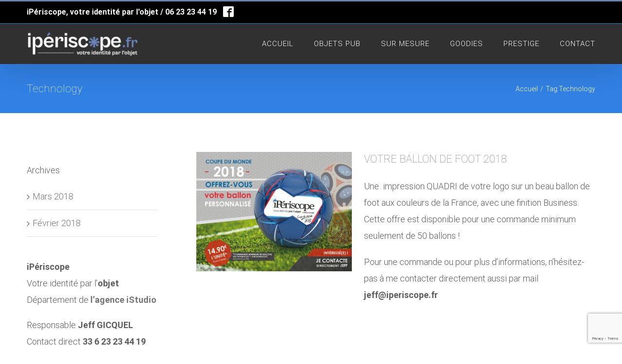

--- FILE ---
content_type: text/html; charset=utf-8
request_url: https://www.google.com/recaptcha/api2/anchor?ar=1&k=6LeX650cAAAAAKhR6RBTa7m-4obvKKf2OnY55i4d&co=aHR0cHM6Ly93d3cuaXBlcmlzY29wZS5mcjo0NDM.&hl=en&v=PoyoqOPhxBO7pBk68S4YbpHZ&size=invisible&anchor-ms=20000&execute-ms=30000&cb=36u0cosjlu9
body_size: 48777
content:
<!DOCTYPE HTML><html dir="ltr" lang="en"><head><meta http-equiv="Content-Type" content="text/html; charset=UTF-8">
<meta http-equiv="X-UA-Compatible" content="IE=edge">
<title>reCAPTCHA</title>
<style type="text/css">
/* cyrillic-ext */
@font-face {
  font-family: 'Roboto';
  font-style: normal;
  font-weight: 400;
  font-stretch: 100%;
  src: url(//fonts.gstatic.com/s/roboto/v48/KFO7CnqEu92Fr1ME7kSn66aGLdTylUAMa3GUBHMdazTgWw.woff2) format('woff2');
  unicode-range: U+0460-052F, U+1C80-1C8A, U+20B4, U+2DE0-2DFF, U+A640-A69F, U+FE2E-FE2F;
}
/* cyrillic */
@font-face {
  font-family: 'Roboto';
  font-style: normal;
  font-weight: 400;
  font-stretch: 100%;
  src: url(//fonts.gstatic.com/s/roboto/v48/KFO7CnqEu92Fr1ME7kSn66aGLdTylUAMa3iUBHMdazTgWw.woff2) format('woff2');
  unicode-range: U+0301, U+0400-045F, U+0490-0491, U+04B0-04B1, U+2116;
}
/* greek-ext */
@font-face {
  font-family: 'Roboto';
  font-style: normal;
  font-weight: 400;
  font-stretch: 100%;
  src: url(//fonts.gstatic.com/s/roboto/v48/KFO7CnqEu92Fr1ME7kSn66aGLdTylUAMa3CUBHMdazTgWw.woff2) format('woff2');
  unicode-range: U+1F00-1FFF;
}
/* greek */
@font-face {
  font-family: 'Roboto';
  font-style: normal;
  font-weight: 400;
  font-stretch: 100%;
  src: url(//fonts.gstatic.com/s/roboto/v48/KFO7CnqEu92Fr1ME7kSn66aGLdTylUAMa3-UBHMdazTgWw.woff2) format('woff2');
  unicode-range: U+0370-0377, U+037A-037F, U+0384-038A, U+038C, U+038E-03A1, U+03A3-03FF;
}
/* math */
@font-face {
  font-family: 'Roboto';
  font-style: normal;
  font-weight: 400;
  font-stretch: 100%;
  src: url(//fonts.gstatic.com/s/roboto/v48/KFO7CnqEu92Fr1ME7kSn66aGLdTylUAMawCUBHMdazTgWw.woff2) format('woff2');
  unicode-range: U+0302-0303, U+0305, U+0307-0308, U+0310, U+0312, U+0315, U+031A, U+0326-0327, U+032C, U+032F-0330, U+0332-0333, U+0338, U+033A, U+0346, U+034D, U+0391-03A1, U+03A3-03A9, U+03B1-03C9, U+03D1, U+03D5-03D6, U+03F0-03F1, U+03F4-03F5, U+2016-2017, U+2034-2038, U+203C, U+2040, U+2043, U+2047, U+2050, U+2057, U+205F, U+2070-2071, U+2074-208E, U+2090-209C, U+20D0-20DC, U+20E1, U+20E5-20EF, U+2100-2112, U+2114-2115, U+2117-2121, U+2123-214F, U+2190, U+2192, U+2194-21AE, U+21B0-21E5, U+21F1-21F2, U+21F4-2211, U+2213-2214, U+2216-22FF, U+2308-230B, U+2310, U+2319, U+231C-2321, U+2336-237A, U+237C, U+2395, U+239B-23B7, U+23D0, U+23DC-23E1, U+2474-2475, U+25AF, U+25B3, U+25B7, U+25BD, U+25C1, U+25CA, U+25CC, U+25FB, U+266D-266F, U+27C0-27FF, U+2900-2AFF, U+2B0E-2B11, U+2B30-2B4C, U+2BFE, U+3030, U+FF5B, U+FF5D, U+1D400-1D7FF, U+1EE00-1EEFF;
}
/* symbols */
@font-face {
  font-family: 'Roboto';
  font-style: normal;
  font-weight: 400;
  font-stretch: 100%;
  src: url(//fonts.gstatic.com/s/roboto/v48/KFO7CnqEu92Fr1ME7kSn66aGLdTylUAMaxKUBHMdazTgWw.woff2) format('woff2');
  unicode-range: U+0001-000C, U+000E-001F, U+007F-009F, U+20DD-20E0, U+20E2-20E4, U+2150-218F, U+2190, U+2192, U+2194-2199, U+21AF, U+21E6-21F0, U+21F3, U+2218-2219, U+2299, U+22C4-22C6, U+2300-243F, U+2440-244A, U+2460-24FF, U+25A0-27BF, U+2800-28FF, U+2921-2922, U+2981, U+29BF, U+29EB, U+2B00-2BFF, U+4DC0-4DFF, U+FFF9-FFFB, U+10140-1018E, U+10190-1019C, U+101A0, U+101D0-101FD, U+102E0-102FB, U+10E60-10E7E, U+1D2C0-1D2D3, U+1D2E0-1D37F, U+1F000-1F0FF, U+1F100-1F1AD, U+1F1E6-1F1FF, U+1F30D-1F30F, U+1F315, U+1F31C, U+1F31E, U+1F320-1F32C, U+1F336, U+1F378, U+1F37D, U+1F382, U+1F393-1F39F, U+1F3A7-1F3A8, U+1F3AC-1F3AF, U+1F3C2, U+1F3C4-1F3C6, U+1F3CA-1F3CE, U+1F3D4-1F3E0, U+1F3ED, U+1F3F1-1F3F3, U+1F3F5-1F3F7, U+1F408, U+1F415, U+1F41F, U+1F426, U+1F43F, U+1F441-1F442, U+1F444, U+1F446-1F449, U+1F44C-1F44E, U+1F453, U+1F46A, U+1F47D, U+1F4A3, U+1F4B0, U+1F4B3, U+1F4B9, U+1F4BB, U+1F4BF, U+1F4C8-1F4CB, U+1F4D6, U+1F4DA, U+1F4DF, U+1F4E3-1F4E6, U+1F4EA-1F4ED, U+1F4F7, U+1F4F9-1F4FB, U+1F4FD-1F4FE, U+1F503, U+1F507-1F50B, U+1F50D, U+1F512-1F513, U+1F53E-1F54A, U+1F54F-1F5FA, U+1F610, U+1F650-1F67F, U+1F687, U+1F68D, U+1F691, U+1F694, U+1F698, U+1F6AD, U+1F6B2, U+1F6B9-1F6BA, U+1F6BC, U+1F6C6-1F6CF, U+1F6D3-1F6D7, U+1F6E0-1F6EA, U+1F6F0-1F6F3, U+1F6F7-1F6FC, U+1F700-1F7FF, U+1F800-1F80B, U+1F810-1F847, U+1F850-1F859, U+1F860-1F887, U+1F890-1F8AD, U+1F8B0-1F8BB, U+1F8C0-1F8C1, U+1F900-1F90B, U+1F93B, U+1F946, U+1F984, U+1F996, U+1F9E9, U+1FA00-1FA6F, U+1FA70-1FA7C, U+1FA80-1FA89, U+1FA8F-1FAC6, U+1FACE-1FADC, U+1FADF-1FAE9, U+1FAF0-1FAF8, U+1FB00-1FBFF;
}
/* vietnamese */
@font-face {
  font-family: 'Roboto';
  font-style: normal;
  font-weight: 400;
  font-stretch: 100%;
  src: url(//fonts.gstatic.com/s/roboto/v48/KFO7CnqEu92Fr1ME7kSn66aGLdTylUAMa3OUBHMdazTgWw.woff2) format('woff2');
  unicode-range: U+0102-0103, U+0110-0111, U+0128-0129, U+0168-0169, U+01A0-01A1, U+01AF-01B0, U+0300-0301, U+0303-0304, U+0308-0309, U+0323, U+0329, U+1EA0-1EF9, U+20AB;
}
/* latin-ext */
@font-face {
  font-family: 'Roboto';
  font-style: normal;
  font-weight: 400;
  font-stretch: 100%;
  src: url(//fonts.gstatic.com/s/roboto/v48/KFO7CnqEu92Fr1ME7kSn66aGLdTylUAMa3KUBHMdazTgWw.woff2) format('woff2');
  unicode-range: U+0100-02BA, U+02BD-02C5, U+02C7-02CC, U+02CE-02D7, U+02DD-02FF, U+0304, U+0308, U+0329, U+1D00-1DBF, U+1E00-1E9F, U+1EF2-1EFF, U+2020, U+20A0-20AB, U+20AD-20C0, U+2113, U+2C60-2C7F, U+A720-A7FF;
}
/* latin */
@font-face {
  font-family: 'Roboto';
  font-style: normal;
  font-weight: 400;
  font-stretch: 100%;
  src: url(//fonts.gstatic.com/s/roboto/v48/KFO7CnqEu92Fr1ME7kSn66aGLdTylUAMa3yUBHMdazQ.woff2) format('woff2');
  unicode-range: U+0000-00FF, U+0131, U+0152-0153, U+02BB-02BC, U+02C6, U+02DA, U+02DC, U+0304, U+0308, U+0329, U+2000-206F, U+20AC, U+2122, U+2191, U+2193, U+2212, U+2215, U+FEFF, U+FFFD;
}
/* cyrillic-ext */
@font-face {
  font-family: 'Roboto';
  font-style: normal;
  font-weight: 500;
  font-stretch: 100%;
  src: url(//fonts.gstatic.com/s/roboto/v48/KFO7CnqEu92Fr1ME7kSn66aGLdTylUAMa3GUBHMdazTgWw.woff2) format('woff2');
  unicode-range: U+0460-052F, U+1C80-1C8A, U+20B4, U+2DE0-2DFF, U+A640-A69F, U+FE2E-FE2F;
}
/* cyrillic */
@font-face {
  font-family: 'Roboto';
  font-style: normal;
  font-weight: 500;
  font-stretch: 100%;
  src: url(//fonts.gstatic.com/s/roboto/v48/KFO7CnqEu92Fr1ME7kSn66aGLdTylUAMa3iUBHMdazTgWw.woff2) format('woff2');
  unicode-range: U+0301, U+0400-045F, U+0490-0491, U+04B0-04B1, U+2116;
}
/* greek-ext */
@font-face {
  font-family: 'Roboto';
  font-style: normal;
  font-weight: 500;
  font-stretch: 100%;
  src: url(//fonts.gstatic.com/s/roboto/v48/KFO7CnqEu92Fr1ME7kSn66aGLdTylUAMa3CUBHMdazTgWw.woff2) format('woff2');
  unicode-range: U+1F00-1FFF;
}
/* greek */
@font-face {
  font-family: 'Roboto';
  font-style: normal;
  font-weight: 500;
  font-stretch: 100%;
  src: url(//fonts.gstatic.com/s/roboto/v48/KFO7CnqEu92Fr1ME7kSn66aGLdTylUAMa3-UBHMdazTgWw.woff2) format('woff2');
  unicode-range: U+0370-0377, U+037A-037F, U+0384-038A, U+038C, U+038E-03A1, U+03A3-03FF;
}
/* math */
@font-face {
  font-family: 'Roboto';
  font-style: normal;
  font-weight: 500;
  font-stretch: 100%;
  src: url(//fonts.gstatic.com/s/roboto/v48/KFO7CnqEu92Fr1ME7kSn66aGLdTylUAMawCUBHMdazTgWw.woff2) format('woff2');
  unicode-range: U+0302-0303, U+0305, U+0307-0308, U+0310, U+0312, U+0315, U+031A, U+0326-0327, U+032C, U+032F-0330, U+0332-0333, U+0338, U+033A, U+0346, U+034D, U+0391-03A1, U+03A3-03A9, U+03B1-03C9, U+03D1, U+03D5-03D6, U+03F0-03F1, U+03F4-03F5, U+2016-2017, U+2034-2038, U+203C, U+2040, U+2043, U+2047, U+2050, U+2057, U+205F, U+2070-2071, U+2074-208E, U+2090-209C, U+20D0-20DC, U+20E1, U+20E5-20EF, U+2100-2112, U+2114-2115, U+2117-2121, U+2123-214F, U+2190, U+2192, U+2194-21AE, U+21B0-21E5, U+21F1-21F2, U+21F4-2211, U+2213-2214, U+2216-22FF, U+2308-230B, U+2310, U+2319, U+231C-2321, U+2336-237A, U+237C, U+2395, U+239B-23B7, U+23D0, U+23DC-23E1, U+2474-2475, U+25AF, U+25B3, U+25B7, U+25BD, U+25C1, U+25CA, U+25CC, U+25FB, U+266D-266F, U+27C0-27FF, U+2900-2AFF, U+2B0E-2B11, U+2B30-2B4C, U+2BFE, U+3030, U+FF5B, U+FF5D, U+1D400-1D7FF, U+1EE00-1EEFF;
}
/* symbols */
@font-face {
  font-family: 'Roboto';
  font-style: normal;
  font-weight: 500;
  font-stretch: 100%;
  src: url(//fonts.gstatic.com/s/roboto/v48/KFO7CnqEu92Fr1ME7kSn66aGLdTylUAMaxKUBHMdazTgWw.woff2) format('woff2');
  unicode-range: U+0001-000C, U+000E-001F, U+007F-009F, U+20DD-20E0, U+20E2-20E4, U+2150-218F, U+2190, U+2192, U+2194-2199, U+21AF, U+21E6-21F0, U+21F3, U+2218-2219, U+2299, U+22C4-22C6, U+2300-243F, U+2440-244A, U+2460-24FF, U+25A0-27BF, U+2800-28FF, U+2921-2922, U+2981, U+29BF, U+29EB, U+2B00-2BFF, U+4DC0-4DFF, U+FFF9-FFFB, U+10140-1018E, U+10190-1019C, U+101A0, U+101D0-101FD, U+102E0-102FB, U+10E60-10E7E, U+1D2C0-1D2D3, U+1D2E0-1D37F, U+1F000-1F0FF, U+1F100-1F1AD, U+1F1E6-1F1FF, U+1F30D-1F30F, U+1F315, U+1F31C, U+1F31E, U+1F320-1F32C, U+1F336, U+1F378, U+1F37D, U+1F382, U+1F393-1F39F, U+1F3A7-1F3A8, U+1F3AC-1F3AF, U+1F3C2, U+1F3C4-1F3C6, U+1F3CA-1F3CE, U+1F3D4-1F3E0, U+1F3ED, U+1F3F1-1F3F3, U+1F3F5-1F3F7, U+1F408, U+1F415, U+1F41F, U+1F426, U+1F43F, U+1F441-1F442, U+1F444, U+1F446-1F449, U+1F44C-1F44E, U+1F453, U+1F46A, U+1F47D, U+1F4A3, U+1F4B0, U+1F4B3, U+1F4B9, U+1F4BB, U+1F4BF, U+1F4C8-1F4CB, U+1F4D6, U+1F4DA, U+1F4DF, U+1F4E3-1F4E6, U+1F4EA-1F4ED, U+1F4F7, U+1F4F9-1F4FB, U+1F4FD-1F4FE, U+1F503, U+1F507-1F50B, U+1F50D, U+1F512-1F513, U+1F53E-1F54A, U+1F54F-1F5FA, U+1F610, U+1F650-1F67F, U+1F687, U+1F68D, U+1F691, U+1F694, U+1F698, U+1F6AD, U+1F6B2, U+1F6B9-1F6BA, U+1F6BC, U+1F6C6-1F6CF, U+1F6D3-1F6D7, U+1F6E0-1F6EA, U+1F6F0-1F6F3, U+1F6F7-1F6FC, U+1F700-1F7FF, U+1F800-1F80B, U+1F810-1F847, U+1F850-1F859, U+1F860-1F887, U+1F890-1F8AD, U+1F8B0-1F8BB, U+1F8C0-1F8C1, U+1F900-1F90B, U+1F93B, U+1F946, U+1F984, U+1F996, U+1F9E9, U+1FA00-1FA6F, U+1FA70-1FA7C, U+1FA80-1FA89, U+1FA8F-1FAC6, U+1FACE-1FADC, U+1FADF-1FAE9, U+1FAF0-1FAF8, U+1FB00-1FBFF;
}
/* vietnamese */
@font-face {
  font-family: 'Roboto';
  font-style: normal;
  font-weight: 500;
  font-stretch: 100%;
  src: url(//fonts.gstatic.com/s/roboto/v48/KFO7CnqEu92Fr1ME7kSn66aGLdTylUAMa3OUBHMdazTgWw.woff2) format('woff2');
  unicode-range: U+0102-0103, U+0110-0111, U+0128-0129, U+0168-0169, U+01A0-01A1, U+01AF-01B0, U+0300-0301, U+0303-0304, U+0308-0309, U+0323, U+0329, U+1EA0-1EF9, U+20AB;
}
/* latin-ext */
@font-face {
  font-family: 'Roboto';
  font-style: normal;
  font-weight: 500;
  font-stretch: 100%;
  src: url(//fonts.gstatic.com/s/roboto/v48/KFO7CnqEu92Fr1ME7kSn66aGLdTylUAMa3KUBHMdazTgWw.woff2) format('woff2');
  unicode-range: U+0100-02BA, U+02BD-02C5, U+02C7-02CC, U+02CE-02D7, U+02DD-02FF, U+0304, U+0308, U+0329, U+1D00-1DBF, U+1E00-1E9F, U+1EF2-1EFF, U+2020, U+20A0-20AB, U+20AD-20C0, U+2113, U+2C60-2C7F, U+A720-A7FF;
}
/* latin */
@font-face {
  font-family: 'Roboto';
  font-style: normal;
  font-weight: 500;
  font-stretch: 100%;
  src: url(//fonts.gstatic.com/s/roboto/v48/KFO7CnqEu92Fr1ME7kSn66aGLdTylUAMa3yUBHMdazQ.woff2) format('woff2');
  unicode-range: U+0000-00FF, U+0131, U+0152-0153, U+02BB-02BC, U+02C6, U+02DA, U+02DC, U+0304, U+0308, U+0329, U+2000-206F, U+20AC, U+2122, U+2191, U+2193, U+2212, U+2215, U+FEFF, U+FFFD;
}
/* cyrillic-ext */
@font-face {
  font-family: 'Roboto';
  font-style: normal;
  font-weight: 900;
  font-stretch: 100%;
  src: url(//fonts.gstatic.com/s/roboto/v48/KFO7CnqEu92Fr1ME7kSn66aGLdTylUAMa3GUBHMdazTgWw.woff2) format('woff2');
  unicode-range: U+0460-052F, U+1C80-1C8A, U+20B4, U+2DE0-2DFF, U+A640-A69F, U+FE2E-FE2F;
}
/* cyrillic */
@font-face {
  font-family: 'Roboto';
  font-style: normal;
  font-weight: 900;
  font-stretch: 100%;
  src: url(//fonts.gstatic.com/s/roboto/v48/KFO7CnqEu92Fr1ME7kSn66aGLdTylUAMa3iUBHMdazTgWw.woff2) format('woff2');
  unicode-range: U+0301, U+0400-045F, U+0490-0491, U+04B0-04B1, U+2116;
}
/* greek-ext */
@font-face {
  font-family: 'Roboto';
  font-style: normal;
  font-weight: 900;
  font-stretch: 100%;
  src: url(//fonts.gstatic.com/s/roboto/v48/KFO7CnqEu92Fr1ME7kSn66aGLdTylUAMa3CUBHMdazTgWw.woff2) format('woff2');
  unicode-range: U+1F00-1FFF;
}
/* greek */
@font-face {
  font-family: 'Roboto';
  font-style: normal;
  font-weight: 900;
  font-stretch: 100%;
  src: url(//fonts.gstatic.com/s/roboto/v48/KFO7CnqEu92Fr1ME7kSn66aGLdTylUAMa3-UBHMdazTgWw.woff2) format('woff2');
  unicode-range: U+0370-0377, U+037A-037F, U+0384-038A, U+038C, U+038E-03A1, U+03A3-03FF;
}
/* math */
@font-face {
  font-family: 'Roboto';
  font-style: normal;
  font-weight: 900;
  font-stretch: 100%;
  src: url(//fonts.gstatic.com/s/roboto/v48/KFO7CnqEu92Fr1ME7kSn66aGLdTylUAMawCUBHMdazTgWw.woff2) format('woff2');
  unicode-range: U+0302-0303, U+0305, U+0307-0308, U+0310, U+0312, U+0315, U+031A, U+0326-0327, U+032C, U+032F-0330, U+0332-0333, U+0338, U+033A, U+0346, U+034D, U+0391-03A1, U+03A3-03A9, U+03B1-03C9, U+03D1, U+03D5-03D6, U+03F0-03F1, U+03F4-03F5, U+2016-2017, U+2034-2038, U+203C, U+2040, U+2043, U+2047, U+2050, U+2057, U+205F, U+2070-2071, U+2074-208E, U+2090-209C, U+20D0-20DC, U+20E1, U+20E5-20EF, U+2100-2112, U+2114-2115, U+2117-2121, U+2123-214F, U+2190, U+2192, U+2194-21AE, U+21B0-21E5, U+21F1-21F2, U+21F4-2211, U+2213-2214, U+2216-22FF, U+2308-230B, U+2310, U+2319, U+231C-2321, U+2336-237A, U+237C, U+2395, U+239B-23B7, U+23D0, U+23DC-23E1, U+2474-2475, U+25AF, U+25B3, U+25B7, U+25BD, U+25C1, U+25CA, U+25CC, U+25FB, U+266D-266F, U+27C0-27FF, U+2900-2AFF, U+2B0E-2B11, U+2B30-2B4C, U+2BFE, U+3030, U+FF5B, U+FF5D, U+1D400-1D7FF, U+1EE00-1EEFF;
}
/* symbols */
@font-face {
  font-family: 'Roboto';
  font-style: normal;
  font-weight: 900;
  font-stretch: 100%;
  src: url(//fonts.gstatic.com/s/roboto/v48/KFO7CnqEu92Fr1ME7kSn66aGLdTylUAMaxKUBHMdazTgWw.woff2) format('woff2');
  unicode-range: U+0001-000C, U+000E-001F, U+007F-009F, U+20DD-20E0, U+20E2-20E4, U+2150-218F, U+2190, U+2192, U+2194-2199, U+21AF, U+21E6-21F0, U+21F3, U+2218-2219, U+2299, U+22C4-22C6, U+2300-243F, U+2440-244A, U+2460-24FF, U+25A0-27BF, U+2800-28FF, U+2921-2922, U+2981, U+29BF, U+29EB, U+2B00-2BFF, U+4DC0-4DFF, U+FFF9-FFFB, U+10140-1018E, U+10190-1019C, U+101A0, U+101D0-101FD, U+102E0-102FB, U+10E60-10E7E, U+1D2C0-1D2D3, U+1D2E0-1D37F, U+1F000-1F0FF, U+1F100-1F1AD, U+1F1E6-1F1FF, U+1F30D-1F30F, U+1F315, U+1F31C, U+1F31E, U+1F320-1F32C, U+1F336, U+1F378, U+1F37D, U+1F382, U+1F393-1F39F, U+1F3A7-1F3A8, U+1F3AC-1F3AF, U+1F3C2, U+1F3C4-1F3C6, U+1F3CA-1F3CE, U+1F3D4-1F3E0, U+1F3ED, U+1F3F1-1F3F3, U+1F3F5-1F3F7, U+1F408, U+1F415, U+1F41F, U+1F426, U+1F43F, U+1F441-1F442, U+1F444, U+1F446-1F449, U+1F44C-1F44E, U+1F453, U+1F46A, U+1F47D, U+1F4A3, U+1F4B0, U+1F4B3, U+1F4B9, U+1F4BB, U+1F4BF, U+1F4C8-1F4CB, U+1F4D6, U+1F4DA, U+1F4DF, U+1F4E3-1F4E6, U+1F4EA-1F4ED, U+1F4F7, U+1F4F9-1F4FB, U+1F4FD-1F4FE, U+1F503, U+1F507-1F50B, U+1F50D, U+1F512-1F513, U+1F53E-1F54A, U+1F54F-1F5FA, U+1F610, U+1F650-1F67F, U+1F687, U+1F68D, U+1F691, U+1F694, U+1F698, U+1F6AD, U+1F6B2, U+1F6B9-1F6BA, U+1F6BC, U+1F6C6-1F6CF, U+1F6D3-1F6D7, U+1F6E0-1F6EA, U+1F6F0-1F6F3, U+1F6F7-1F6FC, U+1F700-1F7FF, U+1F800-1F80B, U+1F810-1F847, U+1F850-1F859, U+1F860-1F887, U+1F890-1F8AD, U+1F8B0-1F8BB, U+1F8C0-1F8C1, U+1F900-1F90B, U+1F93B, U+1F946, U+1F984, U+1F996, U+1F9E9, U+1FA00-1FA6F, U+1FA70-1FA7C, U+1FA80-1FA89, U+1FA8F-1FAC6, U+1FACE-1FADC, U+1FADF-1FAE9, U+1FAF0-1FAF8, U+1FB00-1FBFF;
}
/* vietnamese */
@font-face {
  font-family: 'Roboto';
  font-style: normal;
  font-weight: 900;
  font-stretch: 100%;
  src: url(//fonts.gstatic.com/s/roboto/v48/KFO7CnqEu92Fr1ME7kSn66aGLdTylUAMa3OUBHMdazTgWw.woff2) format('woff2');
  unicode-range: U+0102-0103, U+0110-0111, U+0128-0129, U+0168-0169, U+01A0-01A1, U+01AF-01B0, U+0300-0301, U+0303-0304, U+0308-0309, U+0323, U+0329, U+1EA0-1EF9, U+20AB;
}
/* latin-ext */
@font-face {
  font-family: 'Roboto';
  font-style: normal;
  font-weight: 900;
  font-stretch: 100%;
  src: url(//fonts.gstatic.com/s/roboto/v48/KFO7CnqEu92Fr1ME7kSn66aGLdTylUAMa3KUBHMdazTgWw.woff2) format('woff2');
  unicode-range: U+0100-02BA, U+02BD-02C5, U+02C7-02CC, U+02CE-02D7, U+02DD-02FF, U+0304, U+0308, U+0329, U+1D00-1DBF, U+1E00-1E9F, U+1EF2-1EFF, U+2020, U+20A0-20AB, U+20AD-20C0, U+2113, U+2C60-2C7F, U+A720-A7FF;
}
/* latin */
@font-face {
  font-family: 'Roboto';
  font-style: normal;
  font-weight: 900;
  font-stretch: 100%;
  src: url(//fonts.gstatic.com/s/roboto/v48/KFO7CnqEu92Fr1ME7kSn66aGLdTylUAMa3yUBHMdazQ.woff2) format('woff2');
  unicode-range: U+0000-00FF, U+0131, U+0152-0153, U+02BB-02BC, U+02C6, U+02DA, U+02DC, U+0304, U+0308, U+0329, U+2000-206F, U+20AC, U+2122, U+2191, U+2193, U+2212, U+2215, U+FEFF, U+FFFD;
}

</style>
<link rel="stylesheet" type="text/css" href="https://www.gstatic.com/recaptcha/releases/PoyoqOPhxBO7pBk68S4YbpHZ/styles__ltr.css">
<script nonce="_akIW1Oi8VbpzKeciW18Ow" type="text/javascript">window['__recaptcha_api'] = 'https://www.google.com/recaptcha/api2/';</script>
<script type="text/javascript" src="https://www.gstatic.com/recaptcha/releases/PoyoqOPhxBO7pBk68S4YbpHZ/recaptcha__en.js" nonce="_akIW1Oi8VbpzKeciW18Ow">
      
    </script></head>
<body><div id="rc-anchor-alert" class="rc-anchor-alert"></div>
<input type="hidden" id="recaptcha-token" value="[base64]">
<script type="text/javascript" nonce="_akIW1Oi8VbpzKeciW18Ow">
      recaptcha.anchor.Main.init("[\x22ainput\x22,[\x22bgdata\x22,\x22\x22,\[base64]/[base64]/[base64]/KE4oMTI0LHYsdi5HKSxMWihsLHYpKTpOKDEyNCx2LGwpLFYpLHYpLFQpKSxGKDE3MSx2KX0scjc9ZnVuY3Rpb24obCl7cmV0dXJuIGx9LEM9ZnVuY3Rpb24obCxWLHYpe04odixsLFYpLFZbYWtdPTI3OTZ9LG49ZnVuY3Rpb24obCxWKXtWLlg9KChWLlg/[base64]/[base64]/[base64]/[base64]/[base64]/[base64]/[base64]/[base64]/[base64]/[base64]/[base64]\\u003d\x22,\[base64]\\u003d\x22,\[base64]/wp/CpQTDpD7CgMOSeUNCwp4NwpZRd8Kseg3CosOOw77CohHCp0pew6PDjknDrh7CgRVFwqHDr8OowpcGw6kFbMKIKGrCjcKAAMOhwpnDqQkQwr7DisKBATwMRMOhMGYNQMO7X3XDl8KYw5vDrGt/DwoOw4nCkMOZw4RKwqPDnlrClCh/w7zChjNQwrg5XCUlUX/Ck8K/w5rCr8Kuw7I+JjHCpwZAwolhNMKbc8K1wprCkBQFSxDCi27DvE0Jw6kDw5nDqCtCSHtRCsKgw4pMw6xSwrIYw4bDrSDCrTbClsKKwq/DiwI/ZsKuwqvDjxkEVsO7w47DjcK9w6vDokLCgVNUZ8O1FcKnHsKhw4fDn8K9Dxl4wrDCpsO/[base64]/[base64]/[base64]/DjX3CnGlTw4Iea8K7esOpw4HCu8KUH1XDuMOPwqfDl8K/w4kgw7RXccKjwovCrMKrw7DDrhvCksKrHS5NV33DsMOrwpYzBAlKw7vDpVYyccKYw5smdsO7aWHChx3CsT3DpEEeIjHDocOjw6VrMsOTORjCjcKXP0p4wr7DlsKdw7LDqUHDnm55wpwbccKBZ8KQYx9Nw53CvTLCm8OdDjjCtWVjwrTCocKQwoItecK/WUvDisKvV17DrVl2c8K9BMKNw5bCgcKFY8KBMcO4Fnl2wrfCi8KUwoLCqcKPITzDgMOnw5JwF8Kkw7vDqMOww7tVFjvDksKXDz4sVwjDlMOew5HCicKrX3UxasOhHsONwoANwqtCZXfDncKwwp4qwojDiFfCr2fCrsK/YsK0PEEZAMKDwqUkwqzCgzjDicOKI8OWYxPDnMKRecK6w5MGYTAFKWFrRMO+Xn/[base64]/wqJOw6o8YsOmwr1zcnPCux5Gw48JbcOqW1/CmQXChhzCo3poIMKeOMKpccODGcO2QMO3w7YgC19dPRHChcO+SiXDlsKmw7XDhgrCu8Ocw6lWVCPDh0rCg31VwqMCSsKmbcO6wptkeXEzZ8OkwoJWO8KeeznDgQ/DmTcNJwoTRsKXwrZ4VMKTwrVlwqRDw4PChGt3wp5hUDXDn8OPW8O0OizDlD1hHEDDnX3CpsOJdcOvHRMmclnDgsOLwoPDiyHCsQUdwo/ClRrCuMKuw4PDjsOeO8O8w4jDhMK1ZDQYB8Orw4LDhUtaw6XDgmjDicKHBnXDh2pXdk84w6HCtX3Cs8KVwrXDvFtbwoMNw5RxwoQcfG3DnyHDucK+w7nDqsKxSsKsanZGSxLDvMK/[base64]/Cl8O7LirDlsKHwqvDryh9wpXCv8OANMOsAMOaAhzCjcO9Z8OnelcLwr5Lwp3CrcOXG8OsKcOFwo/CgSTDm18cw7PDgxjDsAZvwpTCplIRw7hSAVUew7tcw4RZBh/DthbCocKGw53CtH/[base64]/DgjXDk3swVxA/[base64]/[base64]/w6jDhUY0cMOTfMONAHBnCMOuw5gtwqzCrCtbwrAqwr1GwpnChz1MJwltHsKMwoDDrCrCkMK3wqvCqC/CgFbDgk08wrDDjj1YwqXDnQMJPsOvKV1wF8K0WMOTNSPDs8KnNcOIwo3DpMK5OBMRwq1WajJQw5Nzw5/Co8OOw7bDpyjDocKUw6pgTMOdS1bCg8OIdn5+wqXDgkvCmcKuB8KhVkNuGyHDo8Ohw6rDnmzCpQbDqMObwro0K8OpwqHCuhHDjnQew6ZFNMKaw4HCmsKRw5PCvsOBYlLDsMODPRDCjhdCMsO/[base64]/[base64]/[base64]/DhMKRwrVJJH9saMOjwrBowpYOah5UfsOSw40XYws4Tj7CuETCkSgEw5rChGnDqcOFeWR2TMKWwrrDlwvCpAoCJ0HDlcKowr0TwqEQHcKFw53DisKtw7PDuMO+wp7CjMKPDcKOwp3CuBnCgsKKw6ACesK7eGBWwqDDicOAwo7CpF/DhmNowqbDo1kRwqVdw4bCvMK9PTHCh8KYw75EwoPDmGM5eknCn2HDtMOww6zDocK8TcKsw4pFMsO5w4HCpcOZbxPDr3PCvXNrwpbCmS7DosKkQBldPk3CqcO0SMKyUC3CsArCrMODwrMFwqfCrSbCvEZIw6HDvEnCsTXDusOle8K5wrXDt3o4Jk/DhEk5JcO1ZsOHDkNxMGTDv0ktd2DDkD8ww7ktwqjCk8KrNMKuwo7CjcKAwo/CvCktHsKkdTTCsgglwoXCjcKeflU9SsK/woI8w6gVKi7DocKwVcKGdEDCuVvDg8KYw5pQNHQkWG5tw5tHw7hFwoPDjcKpw6jCuD/DqCV9RMKaw4YOJD7CjMOuwq5iKDdJwpRWasKbXCPCmShvw5fDmjfCn1BmJlVdRTrDohdww4/DusOzfAl2NMODwr1Gb8KQw5LDu3YoGlcUCsOTQMKow43Dq8Oowq4TwrHDrDnDpsKxwrc6w6BWw4JeW2LDk3Etw4rCmkvCmMKQVcKaw5gcw4rCn8OAfcOEbsO9wpo9ZhbCjARwfcK/DsOYHsK/[base64]/ChXUaFcKiClhaPQPCocO3wpIkw7DCpMKNDlnCsQk3NcO4w4BewqAbw7F8wqvDlcKGdW3DiMKNwpjCl0fCrMKJRsOiwrJBw7TDiFfCssKzDMK/QnNlQMKew43DvnNITcKSPMONwqtUfsO1KDQOMsOYDMOww6PDsz9KY20iw7fClsKFTlLCsMKRw67DtR3CnSDDgRHCrj81wp/CvsKxw5jDrwkLC3Zawol2esKLwpkMwqnDmhXDgBbDqGZGTQfCp8Kvw43CocOsVTfDgX/CmnjDvynCksK0cMKpCsOrwoNHC8KFw5d9csKywrMoeMK0w6lucClwVDXDq8O3G0HDlxTDj1PDiV/DsUt2GcOUbAkfw6HDp8K0w5NCwolNVMOSUyzDnwLClMK1wrJHWELClsOmwpQnYMO9wq/[base64]/CpcOLG8O5w47DlsKpwqtpw77Dpk0HB0jCkDcdXlE/OEsXw6MHCMK/wrUzEkbCrBLDjsOlwrFKwrkoFsKrLEPDizU2VsKaIQJ+w77CssORT8K6dWNGw5diBjXCr8O8Y1PDgRARwrrDosOYwrc/[base64]/Clj/Dp8OXBxrDicOEwpfCnsK6w6PDtxsMR28gw4tdwpLDmcKjwo5WBcOAwonDsDh1woLCplTDuCPDm8K+w5cqwoURY2tWwpVpH8KIwqwHSUDCgxXCjEF+w4Bhwog/GlDDshXDo8KWw4NDLsObwpPCh8Oma3pZw4diMgY8w400C8KGw75kwqZPwq4lesK6LcKIwpBCSRZlIVvCigRKA2jDrMKeI8K1HcKQD8K6K0UIwoYzXTnDnFPCj8Ojw6/DvsOCwq0XDVTDq8O1M1bDljtJO15OZcKsNsKvU8K0w7/ChD7Do8O5w5PDik4HNydaw6DCrcKzKMOuf8Onw5o5wqbClMKKYMK9w64MwqHDuT8bMipBw4XDgxYBCcO1w7wgwrXDrsOYYBdyIcKCOQbDpmLDuMOuLsKlAR7Cq8O3wrXDlD/CksKkZgUOw69sTTXCsFUxwrp2D8KOwqhBVMKmQQPDimxCwrd5w7HDr3pewrh8HsKYbG/CsCzCmVBMflRRwoJvw5rCuUx/wphtw4ZkfQnCrMOWEMOjw43CkVQWS1x1GSfDsMOyw7HDiMKAw7NHXcO5SUF4wpfDqi0lw5/DssKtOHPDo8KSwoRDEEXDsTBtw5oQw4TChlo4YcONQGcww7JYCcKHwp9YwoJDa8OBcMO3w7V/JiHDn3bCqcKlKMKYFsKjLsK9w6XCl8O5wo4uwoDDqH4mwq7DrhHCrzVvw5FAcsKmJiTDncO4w4XCqcKsQMKTC8ONNWUow4BewogxAMOOw4XCkEvDoSVWKMK2DsKMwrXCkMKAwrvCu8O4wpXCuMOcRMOKNl0zB8KgcWLCksOzwqpSb2hPF0/DusOrw57DlQ0ew5RLw5hXeBHCj8Opwo3CgcKRwrthG8KFwqnDiVjDtMKoPxoPwp/DqkI+HsOvw4Y5w7swfcOdZwlmaGZGw5prwqLCmCYYwo3CnMKDHnDDpsK7w5jDvcOUwoPCv8Kqwo1/[base64]/w6jDpcKKw4DDsSzCrHzDnMK7wrTCmMKxw4fCni7DkMKAFMKPSnnDlsOsw7DDn8OHw7fCosKCwrMVSMKjwrlkExspwrUNwqEDFsK9wqrDuVnDiMKKw4jCjMO2TV9Mwqgwwr/Cr8KOwrA9D8KnLF/DtcOgwo3Cq8ODwq7CmiPDnx/CjMOQw5HDj8OUwoUbwottPsONwrkEwrZOYcO/wpRNVsKcw6kabMK4wrU9w6BUw6DCjALDuxTCunPCsMOhKsOFw4RWwrfCr8OgIsOqPxQiI8KMWTRXfcO/O8KSUMKsPcOaw4HDjG/DgMKAwovClwTDnglkejPCpCM3w41Kw6tkwqHCjybCthXDpsKLAcK3wqVPwrnDlcK5w7bCvFRmN8OsJMO6w5DDpcOMLyU1IR/CkS0+w4zDpzpJwrrCoxfCtV8NwocCBWnCvcOPwrAAw5XDlU9oPMKEWsKKHsOnQANcCcKwcMOew6h0WAjDrW3ClcKHQ3xGIRl+wo4Be8K7w7l8wp/CqmddwrLDtQjDuMO6w6fDii/DskrDpjd/wpTDrREwZsKMP0DCrhLDrcKiw7IlFRN0w7YXOcOhT8KLC0ooLD/CtH3CisKiKMOyK8OdUnvDlMKTXcKHMWLChS3DgMKNB8Ofw6fDtSkiYCMdwqTDlMKMw7TDoMOnw7LCv8KCPD1KwrnCuWXDo8OSw6knU2PDvsOSFQg4wq3DuMKfwpsUw5HDsBsTw780wqxSRVXDhSwhwq3Ch8OTGcKgwpNKFCIzDF/CqsOAG0/ClsKsB1pdw6fCnlRSwpbDnMOmTcKIw4fDr8OWC0I7EsO1wpoTZ8OTTnN6JsOOw5bCoMOcw7fCg8KhNMKAwrg1AMKgwrPCvxPDjcOaU3PDiSpEwqVYwp/Cq8Olw6ZeZX3DucO7FRB8FmNmwrrDpkpow73Ci8KlVsOnO2tww6g2R8K/w5HCtsOTwrbCq8OBb15dJAdEA1sYwqPDundxesO0wrAuwp9HGMK1CcO7FMOQw6HDrcKkA8KowpHCn8K2wr0Jw5Euw5E6YcKNfCd9w6XDncOowo3CnsOCwo7DoHPCvlLDosOgwpd9wr7CosK1dcKiwqZZXcOWw7rCuRUrAMK/[base64]/DssOjennDnsO7JR/CmcOWNjjCnBM3wrjCqGDDqXtNw71DTcKlIRhqw4bCj8K1w77Cq8KMw6fDrz1/asK9wozCr8K3amJCw7TDkHl1wp7DkGR0w7nDocKHKHLCkzLCusKXKxppw6rDqsKwwqUDw4jDgcOkwp5WwqzCmMOHH0lXQyl8CsKrw5LDh3gew5AvBwnDhsKsYsOTCMKkAyE2w4TCiztew6/ClmjCvMKzw6hpX8O+w7JHeMKrTMKKw4ELw6DDscKLRTfCpcKPw6nDtMOXwrbCu8KPejwGw54pVm7Dg8KXwrrCpsKzw4fChMOwwo/[base64]/wpzCt2jCoGDDosOvw7IyVMOUwpUnw5zCkcKSwp/CqFfCpzAAdsOYwpZbRcOaJsKuTj5VRXxmw5HDpcKxRGw2UcOEwosMw5o2w4weNhZhFDQCJcKec8OVwp7DgcKbwozDrk3CpsORE8KLXMKnIcKxwpHDjMKew7/DohXCsQt4Z1FICQzCgcOBHMOYMMK3ecKcwq8+fWl6ejTCtlrCiwlwwrzCiSNCfsKXw6LDkcOowr4yw4NlwqbCtMOJwqHClcOXAcKqw5DDkMO3wrsLcxbDjsKrw7DCksOtKWPDr8OgwpvDncK+Bg/Duy8lwqdKYcK5wrjDnzkfw6ktRcOAdic/[base64]/[base64]/w5rDrBTDoBJhJg/[base64]/[base64]/P3EDd8KWwoXDucKoHcOmOsKbwqU4CMOxw4zDi8KiDjxZw6TCti9vXBY6w4/CgcOPHsOLSgvClnc/[base64]/[base64]/Dh8OvXMKHL8OkwpPCqMK9wqXCrXpRw7HCgMOKBg0DMcKdHzvDu2jDkSrCgsKQcsOqw4XCh8OeW1TCuMKJw4olZcK3w6rDjR7CksKaM1DDu2LCkSfDmmLDksKEw5Rvw7fCrhrCk0Yjwpgqw7RwesKsVsOBw5hywotswpfCtFXCt00Pw7zDngXCvg/CjxNbw4PDt8K0w7ZxbS/Dh0HCisOsw5YSw4XDn8Ksw5fCgUnCoMONw6bCssOnw60KJg/CqjXDiAsENmTDj1kpw70HwpbCtDjCuGzCi8KcwrbDsSwGwpzCnMKgwrU6GcODwqNDbEXDtGN9Y8OIw6BWw6TCpMOjw7nDl8OwCnXDnsKbwp/[base64]/DrMOcXybCikp0wqjCssKQwo0cwrUsGcKkDWJxUMKtwqsTb8OERMOlwoHCusOnw67DjzxGJMOTSsK/QUfCkGZMwqUwwokeZcOUwrzChjTClWNpFMKUS8K/wrkwGXMGXwwCaMK3wrfCpRzDjcKFwrPCgRgFIHAyRgpNw7Auw4fDn1V8woTDgTjCsFHCo8OtFcOnCMKmwrtfRQDDu8KuJXDDr8ODw5nDuA/DoXk8w7DCoDUqwpbDvgDDiMOSwpVjwoPDisOQw6pHwpwUwr0Lw6oydsK/C8OYI0zDv8Khb2UOfsKAw7ktw7DDk0DCsxxUw43CisOfwoNNL8KNKH3DlcOTOcOPWzTCmVHDucKTdB1jG2TDhMOXWFfDgcOxwozDpybCkzDDj8KbwodOKw4MDcOmflNAwoYtw71jX8OMw75CTXvDnMOZw4nDksKSYsO+w51BRU/Cp3rCtcKZYMOcw5bDnMKmwrDCmMOhwqrCsXNYwocBe3rChjxePk3CgD/[base64]/DkSfDjsK7wpzCncOGwrxnw5FOAVTDpnTCuTvDoyrDuxzCmcO9PMKhW8K3w5vDr0A2eiPCv8KPw7otw71hXmTCgQxgXipdwp88RDduwol9w6rDosKMwpFeScKjwp5pKWpQfl7DksKDLcOxWMOFdj52woh6KcKIXX8Hw78Pw7kRw7DDgsOJwpEqSC/DhsKTwo7DsTpDN3lYdsKzEEzDksKiw5B3UsKJcUE4GMOZV8OAwqUVEnsrdMO0RW7DlA7Ch8KIw63CjsOjZsOBwpYXw5/DmMKSBS/CncKDWMOEVB58T8OPJU/[base64]/C3/[base64]/Dn1ZKwr7DkyZKwrfCr8K0GHNEMj4gbcOVDmjCkho6eTJxRB/[base64]/Vy3Co8OfSsONwq/DhsKTGwbCj8KsXSXDh8Kgw7DDnMOewqk2SMKowqgrHAvCrXfCjRjCosKWZ8K6EsKaTHBgw7jDjhVDw5fCmANSXMKYw4c8AiQPwoXDlsOHOsK3KDQ2Wl3DscKcw6VKw4HDhFbCrVnCpQXDv0F/wqHDrsOWw5ItIcOnw5DChMKaw4JsYsKqwpfCj8K9TsOQS8Opw75JNg5qwrTDlWTDusOiAMOfw60rwoYJAcOkXsOowqobw6w6UgPDiC5xw5XCvConw5gYFg/ChMKvw4/ClhnCigVoasK7QH/Cr8OmwpbDs8OhwpvCvAAtLcKTwpILQQvCk8OWw4UsGS0Fw4vCucKBDcOuw6VYZQjCrMOjwrQ7w7YTXcKDw5nCv8Onwr/Dt8K7a3zDoFpdFVHCm1RcTy8kfMOIwrd7bsKyGcKvSMKTw50GZcOGwqZrGsOHVMKrQgUHwpbDtMOvd8OgUDk6W8OVf8OpwqDCtTdAYgZzw5N8w5nCj8Kew6cpEMOiNMKDw6pzw7jCvsOJwpVQR8OKYsOvKm3CrMKHw5k2w5JREkhzesK/[base64]/[base64]/DlsOHGcKmw4HDk2Ubw6fCjsOjAFnCusKww47CnwQHA3BTw4ZbIsK5eAPCpgTDgMKgAsKEIsKmwoTDhA/[base64]/[base64]/DosO7BwxrTsKQw4jCu8OHUwE+T8OSwrJ4wrnDtXLCr8OMwpZ3CcKhYcO4IMKFwrPCncO7XWJLw4kyw40kwprCjkzCl8KFF8K+w6bDliEdwpJOwoNFwr93wpDDgV7Dj1rCsSRRw4/Cr8OpwprDlEzCiMOTw7/DgA7CmUHDoS/DjsKeRXjDqzTDn8OEw4HCs8K7NsK1ZcKhUMOTAsOBw7zCh8OQwpLCn0MhcR8CQmVhdcKYDcOCw7TDr8OswrlhwrLDr045PMKMaTJLOcOjfVVuw5pvwrY7PsK9J8KpBsODKcOOI8KbwowQRnTCrsKyw48fScKTwqFTw43Cu0/[base64]/[base64]/DvwtYwoDCocOqwqFvXh3CvMO4S8KnwqbDu3/[base64]/DvFbChMKLTDXDncOqwpDDssO1O0UAE1w7w7Btwphgw5ZVwroNEkHCoCrDjXnCvFIrT8OJDA4FwqMTwo3DjRLCocOYwq5GfMOkfDrDsUTCqMKyBA/CmD7CmEY6W8OWBXk2RQ/Ds8Oxw7xJwqYbdcKpw5vCmDvDrMOiw6oXwrTCmljDsEwFQBLDkF81U8K8LcKVKMOMVMOINMOTVk7DocK+GMOUw6zCj8OhKsK+wqQwAmDDp1LDgCjClMO3w6ZmN2nCsmvCm35Swq9ew6t/[base64]/Cg8KxOMKzPDIAN8Kwwp0kwq3Ct8KuEsOIwqHDhVXDi8KwVsK6ScOnw5N5w6vClgZmw4LCjcOuw73DvALCm8OvVMOpME18YG4dJEA/w61SbMK9L8Ojw5PCgMOvw5TDojHDiMKeCWbCgkTCvMOkwrBzDyUww797w7hgwpfCosOLw6LDvcKZW8OiFmQ8w5w2wrtZwrA9w7fDncO1ahLCkMKvO2LCqDbDpVnDrMKEwpfDo8OKQcKPYcOgw6kPaMOEAcKWw6AHXlrCsH/DtcOlwo7DjHYyYsO1w7c7SHc/ahEIw5XCl3jCpTMuEVfDpWbDnMKlw4/DmsKVwoDCsWExwpzDkV/Ds8Ouw5XDjn9awq5uccKLw4DCohoiwrHDicOZw5xdwrPCvX3DlE/DnlfCtsO5w5nDjHnDgsKmRcOwf3jCssOOT8OqD3kHNcKwZ8OzwonDkMKNS8OfwrbDocO8d8Omw4tDwpTDn8Kyw6VFF0DCjMKlw5NSZ8Kfey3DncKkFyjCkVAOLMO2RWzDlQ5LH8OEPcK7T8KXZjAPeRZFw5fDuVpfwo05I8K6wpbDjMKrwqhZw6pmwq/CgcOvHMKbw5xbYiPDi8ORKMKFwqYCw5NBw6jDicOrwocNwqXDpsKBw7hww4jDocOuwr3CisK8w5VgLVjDt8O1BMOkw6XDiVRxwo/[base64]/AMK9IsK0w4/CpCXDgQHCtSPCksKXwqLCqsKeJ1rDqUZBfcObwqDCtmheIgR5Zm93XsOnwqx1AB8tJU9/w4QJw64JwpNZMMK1w68TLMOVwpMLwpjDgsO2Ni8JFTDCjQtgw6fCkMKmPXoMwo5qDMOzw5LCh1fCqCsyw7wBC8OJKMKjCBfDjinDvMOkwpTDusK7fS4hQXtFw48ew5E+w6rDosKFJEDCp8Obw5x3Lx5aw75Cw7XDgsO+w6duMcOAwrDDoRPDkQVEIMOiwq5iAsKrbh/DjMOfwr5TworCkcKHWBnDnMOKwpNaw4Qtw57DhCkyR8KgEjdwa0XCm8KrJDYIwqXDocKLEMOPw5/CrBQRLsK3Z8Kdw7LCrX4BXnrDlBwLOsO7NMKWw5pDPT/CisO/MzxhWSVSfThZPMOAOSfDsQzDq18Bw4jDj05ew65wwoTDm0PDvicgC0vDhMOee2TDrV0Cw4fDlx7CnsOdTMKTHwd3w5zDt2DCmnd0wpfCoMOxKMOhO8OewovDpMOrRUNFElrCqcK0RR/CqcOCEcOff8OJVgHCrXZDwqDDpn3Cg2rDtBUcwofDscOHwpbDmh9FSMO9w7I6czsAwotcw70qBMOIw4wqwokqIXJ7w44WT8K2w6PDscObw4MtLsOlw5XDjcOvwrUmCjTCrMK8F8OFbzLDmSYGwrDDrg7CvAsBwoHCi8KYEMORCj/[base64]/DpzbCucO0wq/DswzDlcOGw6F4dRzCkERpNUfChMKLczkow7zCr8KQCHF1C8KBZm7Dg8KuYHjDqMKBw4NgBEtyPMOqO8K5PBZFMXXCmlDCkiEcw6fDisKIwrFoewDCiXR6GsOTw6bCtivCr1TCr8KrVsKqwpoxHsKVOVIRw4RQG8OjDyZnwq/DmVYxOkRYw7TDvG4Mwochw6cDJwEQdsO8w5lvw7AxY8Klw5lCLsK5M8OgBVvDrsKBfFZ/w4/[base64]/ZF1yw5PCg8KAwokuDMOZDR9Aw6ZjRHvCkMOHw45BecOVdykMw7rCrWlpdWNnI8OUwrrDqUNtw6MsTsKoIcO8w4/DtUPCjHPCncOgTMOYdzfCpcKEw63Cp0dRwo9Sw7MsO8Kpwoc2dRTCvXt4VTxXVcK1wrXCpwlqSHw3wqLCssKCdcO4woDDv1HDs1rCtsOkwpcOYDljwrA9EMKHbMOUw6rCuUZpQsKSwodvRcO1wq3CpDPDl3LCiXQKasK0w68fwolFwpZJcX/CmsOQUT0FE8KaFkoowr8lOF/[base64]/[base64]/wqzCjsOSNMKqw5RuYMKMU8KaTU0PCzrDlgRMwr4JwpjDo8KGFsOXdsKOb3RQJSvDv3BewqDCiWXCqi9HQ1Nowo57QsK7w4hTW1nCkMOdYMKlfMONKcKGYXFfbC/DkGbDhMOuU8KKfcOUw6vCnTbCvcKoRQw8FUnCjcKFWBEBAnRDIMKOw6LCjhfCrmTCmhgMwrJ/[base64]/w7xrw4xCwpzCv1ZVcB3DqhfDq8OkTcKhw5tyw5XCu8ORwqjDtcKOLGFOGXfDt3oLwqvDiRcgD8OfE8KDw5HDucOGw6TDvMKxw6VqWcOFwprDoMKUA8Okwp8dSMKMwrvCsMOeesK9KCPCrxvDhsK+w4BgamMvJMKbw4zCn8OAwrpUw51Nwr0Awqh/[base64]/w4Ahwo0EwrXDiCkcJsOxTsK/w4rCsAtbw7s7wrUENMKjwpLCoyjDiMKjP8KgdsKMwpzCj3LDjAcawonCo8Oew4MHwqhiw6vDscOMbwHCnxVSEVHCtx/CmALCmwtTBjbCq8KBbjxnwo/Ci2HCu8OVGcKTC2wxX8KaRsKYw7PCm2jCl8KwKcO1wrnCgcKjw5RKBnTCoMK1w5Fiw5vCg8O3N8KaN8K2wrXDj8K2wr1qY8OyT8KzXcOYwogCw5tgan19fTHCusK6L2vCv8Ovw55JwrfDnMOuazrDohNVwrHCrSYWbE5FCsKAeMKHbXZaw6/[base64]/DgcK5wrUYfsKzHsKDw5zDky3CpTXDtCROJsKjJcKqw4fDkiPCqgZTKHvClR5mw5Fzwq48w7DCoirDisOmcT/DlMKOwqhIAsKuwpnDuWjCuMKtwrsWw6lFfsKgH8OwFMKRR8K1O8ORcErCtGvDh8OZw4fDuAbChSQgw6ArP1nDscKNwq3DvsOiQhPDhjnDqMO2w6TDn19KWcKUwrFHw5/DgwDDisKQwrs+w6ksMUXDph0+e2HDn8Oza8OEH8KCwp/DgxwKY8OJwqgtwr/CvXh9VsO7wrAgwqPDusKlw6lywpcbbDZrwp8JKQ3CqcK5wqgTw7TDlwEmwrEFUiZJAGvCoUM9wrHDu8KNN8KJJ8OiDinCqsKkwrTDk8KCw6xOwqB/Oz7ClBvDildZwrDDlnkEFGnCt39MSDsWw7jDi8O1w4Uvw43Dj8OKM8ODPsKYBcKLJ2wJwpjDuRnCohHDnC7CmEHCgMKxJcKRR3ETXkdUKcKHw4saw6Y5RcKNwoPCq0k/[base64]/CosKkwo3CqhQWSC86w4rDvcOpMmcCw6dlGQoZLATDux06w5TChMOOPFMRT2Ujwr3CuiTCgUHClsKkw6zCoyIRw6IzwoA9d8Kww6jDtk06w6IWVjpiwoIQcsOwKA7CvzQPw4Adw7vCm1VjaU1ZwpolN8ORG1pGLsKIBsKeFGxEw4nDjcKywrFUP2/Crx/CilHDo3N4FwvChy/ClsKiDMKbwrcbaBMVwogcHzfCqANYYz0gdx9nK1kVwqVjw5Fvw7NbNMOlKMK1fxjCiFViIgrCgMOOwoXCl8O/wq1nfMOOFh/[base64]/w5TDosKJw7oDXCzDmsOVw5vCmQvDt8K/[base64]/DmcKiw4DDuRMuBsKIwo7DhsKkKHEYDzTCscKeZDHDmsO2YsOpwonCmgUoCcKBw6UXEMK5woRXbcKIVMKAf0kuwrLDi8OUw7bCrk8Vw7lDwoHCpWbDqcKARwFkw5Bhw7hEL27DoMOOK1rDlhAywqYEwq4GTsO2EAo/w4rCtcKUGMO/wpR1w5RgaW0NYzLCs1o2W8KyZTvDqMOsY8KeCwgbMsOJN8OEw5/[base64]/DtcKkOsO8GsOLXiHCsxPChcK/w4nCk8OLOHEKw5LCtMKCwoJHw6/Cr8OYwqbDscKGCgLDhmXCuk3DigfDsMKRMmvDmX4gRMO9wpsuIsO3acO9w4o8w6HDt0bDsjYAw63CncO4w5APfsKQHSsACcOnNHnCoBHDrsOfQCElYsKlbCImwo0WYnPDt3MUFlLCvsOWwooie3/ChXrCn1bCoAoBw7ARw7vDosKewqHClsKiw7PCrmvCm8O9BXTCi8KtAcKbw5h/JsKJacOvwpQVw608cR7DiQvDgQwMRcK2LiLCrgPDoVEkextxw79dw61JwpMaw6bDo3PDpsKuw6cDZcKtCGrCsyIlwonDn8OcbkVUZMO8F8OfHFfDrsKHMAFyw7EYN8KaK8KEKVAxN8ONwpbDrllew6g/wqjDiFHChznCsy8WQXjCicO2wp/CkMOIc2PDjsKqaiomQE8lw7bDlsKKIcKHaG/CuMK3MzFrYjQ/w4MfSMKOwr7DjsKAwqd3R8KjDjUIw4rCmh9yKcKFwqzCv0c9fj5kw5fDgcOQMcOtw5nCtAl3PcKhRhbDh1LCuVwiw5coN8OUecOvw4HClGPDhls3SMOowqNnTsKiw73CpcKNw71sI0dQwobCvsOGPVNIFmLCiVAZMMOedcKJD2V/w5zDrivDs8KuWcOBesKXZsOMFcK2dMK1wrVVwrpdDCbClz0DPkvDjAvDmFIWwqkNUh5pXWYMGybDrcK2VMKBX8K/w7nDkyLCjQrDmcOowqDDv0tkw4/CscOlw6UmBsKvaMO8wovCrm/CtQLDnWwqXsKWM13Cow0sKcO2w5NBwqlQesKcWB4GwozCl2pjTyg9w6PCk8KAGDHCisOhwo3Dm8OZwpAwBV1ow4zCo8KjwoBjG8KWw6zDg8KJM8K5w5TCgsK4wpXCnmAcF8KywrVxw6FsF8KFwp7CucKjbB/CicOhDyvCmMKyXwDClcKzw7bDsEzDpEbCtsOFwqsZwr3ClcOydHzDlRPConTDo8O3wr/Do0nDonJVw507IMOeQMOyw7zCphrDqATDgxnDlQpqCVgDwr85woTCnB8TeMK0H8ORw4sQdj0Mw60CXFTCmB/Dq8KIwrnDqsKXwoZXw5JOw4oMacOXwrR0wqXDlMKPwoEgw5fCs8OEa8OxcsK+XcOybGp4wpgzwqZhZsKbw5goQC3Cn8KZZcK7OhPDgcOmw4/DuA7DrcOrwqULwpZnwocgw6LDoCAZKsO6akt7XcKNwqdUQjojwoXDmEzCkTkWw7TDnUrDsA7Cv0xawqIWwqHDvThSKXjDm0jCnsKowq5Xw75sPcKnw4TDhWbDpMOSwp5Rw7PDpsONw5XCsyvDm8K6w7kpa8OrYy3Co8O6w7Z5c0BOw4gDEMOcwoDCpXrDoMO/w5zCtjzDvsOhV3zCs2/Cph3ClBBUEsK8S8KWOcKvfMKYw4ZqYsKqYU59wohwBcKBw7zDrDEeW0N8bB0Sw6DDsMK/w5YzbMOPFBIaVxRlIcK4AUR0EBN7UTJbwoIAacOUw6Vzwq/DqsO7w790ZTkWM8Kow6gmwpfDl8OqHsO3YcOnwozCk8KFIAsKwoHCm8ORLcKwMMO5wpHCpsOgwplkZ3Fje8OMVUhAJ0Jww5XCqMOvLxZYRmZrKsKjwosQwrdsw54Vw7ghw7TClXE1FsODw4kCVMOkwqjDhwoGwpvDt23DtcKiY0bCrsOMeikSw4Rxw5Jaw6x/WsKvXcODOlPCicOMCMK2cTIGVMOJw7gtw451LMO6QVAnwoLCn0AHK8KUcXjDuk3DhMKDw5vCn19vZMKWB8KnexLDh8KUbj/DoMOdDDfCtcOCGjvDjMOdDT3CgDHCgwrCvR3DvnfDjBtywonCosKxFsKPw4Akw5dBwpTCnMOSMmdtBxV1wqXCkMKewocKwqbCk0LCoEJ2OEbDmcK4fBrCpMOPAk/CqMOGWQ3ChGvDu8OJCzjCmDrDs8KbwqlPb8OYKnpLw59lwrjCrcKxw6BoJEYUw5jDpsKmDcOlwpLDi8Ocw7p3wpQ3IxpNIkXCm8K/K2bDncOVwoPCh2rCuQzCpsKqfsKww45AwrLChHhuGl8jw5rCliTDh8KHw6zCilEswrktw7FcZMOnwobDtMKBJMK8wpJ4w4x8w5gHVEh+QCXCu3jDpGXDq8OWD8KpBwgKw59oL8KyRwhbwr/[base64]/CjsKNaHVGaw3Co8KNMFfDgkgLTcOaG8KPWSkgwqLDrcO8wrTCoBk8VMOYw63Co8KVwqUuw7Rsw71TwqXDlMOoeMOJIMOjw5FKwpt2KcOqMmQEw4/CrTE4w53CsT4zwpLDjVzCvG4Xw5bCgMOSwpkGMQHCoMKXwpcCNMO7VMKnw5QJBsOFPBcgenTDgcK9ZsOYHMORCg8dc8OyMMOeYEF8FAPDmsO2w5ZCTsOYZnUYFihXw6XCqcOhdjXDkzXDkwHDgwPClsKswpEoB8ORwprDhDDCjMKyaDDCogxHFi0QQ8O/VsOhUhTDinRQw7ldVnfDvcOqworCr8OIEVwmwobDkhBVQTbCgsKwwqzCgcKcwp/DlcKKw7rDr8OlwrB4VkLCrsK/JH0cK8Ojw7MBw7/Ch8Oyw73DpHvDkcKpwrPCm8KnwrAAQsKhcXPDt8KHWcKrB8O+w5nDoxpnwqR4wrsob8K0CzXDj8Ktw6jCulfCuMKPwojCgMKtfwwdwpPDocKFwp3CjnhHw44ALsKAwrl1AcOWwohtw6ZoWHBDRF/DlTVKQUFqw4kxwrHDnsKIwrXDmAdhwrZNwpgxCkoMwqLDusOufcO3f8K0UcKEKHdcwqhZw43DuH/DtD7ClUU0J8Odwo5/E8OZwqptwojDu2PDnjwJw5/Dl8Kcw6rCrMOtUsOXwpDDhsOiwrB+QcOrRSt5wpDCtcO0wp/[base64]/CsWrDl8OIwoPCtlZ0w4HCuxDCuSDCi8OyfwfDojVGw4HCrFZhw6/CocO1w4DDhzfCocKJwpddwprDoAzCosKgKwwiw5nDrinDosKvJcOTZsOyPxXCtl9MT8KXdsObWzvClMO7w6J2LG3DtkkIRsKGw6/[base64]/[base64]/Ds8KCDMO5wqw/XwPDucORwogsWsKuwoXDvTY0XcO6ZsKYw6LCqsOOO3zCtsKWL8O5w6nDkCjDgx/Dl8O2Tl06w7/Cq8OaRD9Iw6RFwpF6FsOIwoxYF8ORwpPDsC3DmQ4mL8Kfw6HCqX5Cw6DCuX9iw6JUw6Icw7AjNH7DiwLCuWbDl8OLb8O/IsOhw6TDkcKhw6Jowq/[base64]/w5DCoQjDhMONdCjCjS/DhcONDMOhw5rDhMKWwpZCw7FewrAhw5g+w4LDp3JIw6vDtMOtbn1Zw6s/wpw6w5Ydw41HL8K0wqHCsixxRcK8GsOfwpLDhsKFCFDCq3/CqcKeKMKGeEfCvMOywp7DqcKDWHLDqF0+wrw0wonCtlpVwo92ThLCi8KgDMONw5jCgjsow7sGJjTCgAnCuw8cZsOAKhLDsD3DjUrDocKgcMO6L0fDkcOpMSoSf8KOdFHCs8KVSMO4MsOjwotZdCHDocKZHMOuTcO4wrbDlcOXwoDDuE/DgV49HsORYn/DmsKewqwWwqjCiMKcwoHClxcbw4U/wqXCshjCnyVUHzpMD8KNw43DlMOzNMKQasOvQsO1byNYaRlpGsK4wqZvcXzDj8K9woLDvER4wrTCiksVd8K6RXHDpMK4w7XCo8ORCAE+GcKWeCbCki8Rwp/DgsKJN8KNw4rDhVrDp07DvV/CjxnCtcOMwqDDs8Kkw5JwwpPDr3PClMKhZDMrw7Uxwo/[base64]/Cg8OWw57Cnn7DgmLDnMKbw6JxD8KRLcKNw6g8XkjCjBQzbsKsw6k0wpnCjVPDrW/DmcOnwoPDn0LCg8K1w6LDisOSfXBjVsKLwpzCmcK3UTvDsw\\u003d\\u003d\x22],null,[\x22conf\x22,null,\x226LeX650cAAAAAKhR6RBTa7m-4obvKKf2OnY55i4d\x22,0,null,null,null,1,[21,125,63,73,95,87,41,43,42,83,102,105,109,121],[1017145,449],0,null,null,null,null,0,null,0,null,700,1,null,0,\[base64]/76lBhnEnQkZnOKMAhk\\u003d\x22,0,1,null,null,1,null,0,0,null,null,null,0],\x22https://www.iperiscope.fr:443\x22,null,[3,1,1],null,null,null,1,3600,[\x22https://www.google.com/intl/en/policies/privacy/\x22,\x22https://www.google.com/intl/en/policies/terms/\x22],\x22rQnmQ1F5Wh1/Gw8O3fu2tja/GU6BlzwS9Q3lpFKCHwc\\u003d\x22,1,0,null,1,1768794054152,0,0,[191,216,155,229,71],null,[176,169,167,97,89],\x22RC-KIvg3Df99pln4A\x22,null,null,null,null,null,\x220dAFcWeA7kj_reOWT74Wf8bKZXFpfyrKJNwqkPAhBI8Tp7YCUs2QZMbaa-zbpM_Ydrqf3o48ntfOwWaYSewK7RNF1RbtzaUHBoVg\x22,1768876854040]");
    </script></body></html>

--- FILE ---
content_type: text/plain
request_url: https://www.google-analytics.com/j/collect?v=1&_v=j102&a=155513719&t=pageview&_s=1&dl=https%3A%2F%2Fwww.iperiscope.fr%2Ftag%2Ftechnology%2F&ul=en-us%40posix&dt=Technology%20Archives%20-%20iP%C3%A9riscope&sr=1280x720&vp=1280x720&_u=IEBAAEABAAAAACAAI~&jid=735261442&gjid=952917812&cid=432826536.1768790453&tid=UA-90859139-1&_gid=737213847.1768790453&_r=1&_slc=1&z=1097429207
body_size: -451
content:
2,cG-B36Q0ZT6W2